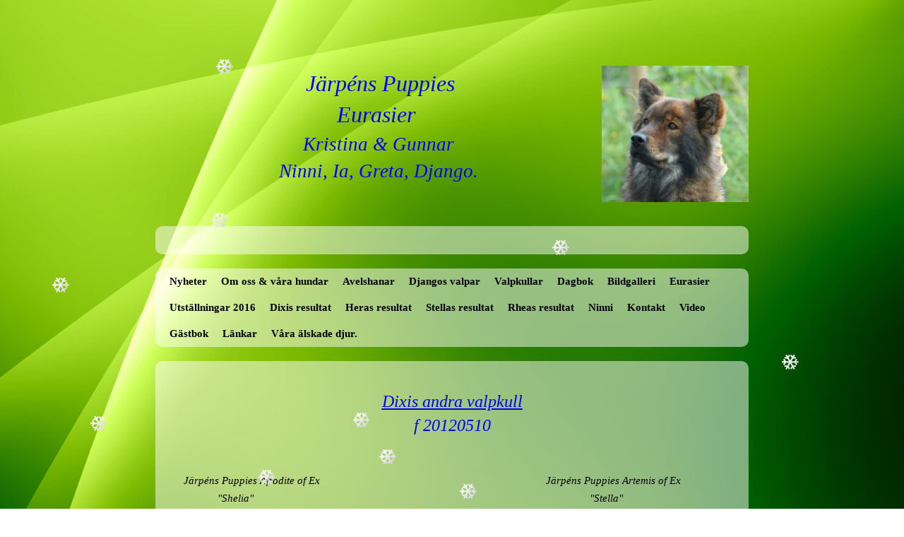

--- FILE ---
content_type: text/html; charset=UTF-8
request_url: http://dixi.dinstudio.se/empty_59.html
body_size: 5641
content:

<!DOCTYPE html>
<html xmlns:fb="http://ogp.me/ns/fb#">
<head id="ctl00_head_">
<meta name="description" content="Dixis andra valpkull f 20120510          Järpéns Puppies Afrodite of Ex                                                                             ..." />
<meta property="og:description" content="Dixis andra valpkull f 20120510          Järpéns Puppies Afrodite of Ex                                                                             ..." />
<meta property="og:image" content="http://dixi.dinstudio.se/files/ATT00008_red_120919.jpg" />
<meta property="og:title" content="Dixis 2:a valpkull - Kennel Järpéns Puppies, Eurasier." />
<meta property="og:site_name" content="Kennel Järpéns Puppies, Eurasier." />
<meta property="og:url" content="http://dixi.dinstudio.se/empty_59.html" />
<link rel="canonical" href="http://dixi.dinstudio.se/empty_59.html" />
<link id="ctl00_functionCss_" rel="stylesheet" href="/resources/4.4/functions/global.css" type="text/css" media="all"></link>
<link id="ctl00_templateCss_" rel="stylesheet" href="/resources/4.4/templates/nightnday/style.css" type="text/css" media="all"></link>
<link id="ctl00_contentCss_" rel="stylesheet" href="/resources/4.4/templates/nightnday/content.css" type="text/css" media="all"></link>
<link id="ctl00_themeCss_" rel="stylesheet" href="/resources/4.4/templates/nightnday/lhorizontal/style.css" type="text/css" media="all"></link>


<link id="ctl00_customBackgroundCss_" rel="stylesheet" href="custom-background.css?t=" type="text/css" media="all"></link>
<link id="ctl00_customContentCss_" rel="stylesheet" href="custom-content.css?t=" type="text/css" media="all"></link>
<link id="ctl00_customStyleCss_" rel="stylesheet" href="custom-style.css?t=638267899947679613" type="text/css" media="all"></link>
<title>
	Dixis 2:a valpkull - Kennel Järpéns Puppies, Eurasier.
</title><meta http-equiv="Content-Type" content="text/html; charset=utf-8" /><meta name="viewport" content="width=device-width, initial-scale=1" />
<script type="text/javascript" src="/resources/4.4/scripts/jquery-1.12.4.min.js"></script>
<script type="text/javascript" src="/resources/4.4/scripts/jquery-migrate-1.4.1.min.js"></script>
<script type="text/javascript" src="/resources/4.4/scripts/jquery-ui-1.9.2/js/jquery-ui-1.9.2.custom.min.js"></script>
<script type="text/javascript" src="/resources/4.4/scripts/jquery-ui-1.9.2/js/jquery-ui-i18n.js"></script>
<script type="text/javascript" src="/resources/4.4/scripts/jquery.tools-1.2.7.min.js"></script>
<script type="text/javascript" src="/resources/4.4/scripts/jquery.hoverIntent.js"></script>
<script type="text/javascript" src="/resources/4.4/scripts/gallery/jquery.easing.1.3.js"></script>
<script type="text/javascript" src="/resources/4.4/scripts/gallery/jquery.ds.animate.clip-1.0.js"></script>
<script type="text/javascript" src="/resources/4.4/scripts/gallery/jquery.ds.imageview-1.4.js"></script>
<script type="text/javascript" src="/resources/4.4/scripts/gallery/jquery.ds.transition-1.0.1.js"></script>
<script type="text/javascript" src="/resources/4.4/scripts/gallery/jquery.ds.fixiebackground-1.0.js"></script>
<script type="text/javascript" src="/resources/4.4/scripts/superfish.min.js"></script>
<script type="text/javascript" src="/resources/4.4/scripts/light-gallery/js/lightGallery.min.js"></script>
<link type="text/css" rel="stylesheet" href="/resources/4.4/scripts/light-gallery/css/lightGallery.css" media="all" />
<script type="text/javascript" src="/resources/4.4/scripts/light-slider/js/lightslider.min.js"></script>
<link type="text/css" rel="stylesheet" href="/resources/4.4/scripts/light-slider/css/lightslider.min.css" media="all" /></head>
<body class="  function-empty  p59">
    <div id="fb-root"></div>
    <form name="aspnetForm" method="post" action="#" id="aspnetForm">
<div>
<input type="hidden" name="__VIEWSTATE" id="__VIEWSTATE" value="TcQNdZrexX3lYKZpGTrl03V0uXA538JleUwa4Yrwx4lMeEEj37L9k5EPQdA2G7uM4PZNI0KDHKPnf1E0AmhNjGIxjrW2ICcFk0w2Yu2Y9b1oURtTVzlmq0k3DQNuL2tCAQZzW9oGnL775fT7NRlqrsQqOoBFNn+G/wtap4p+yoQqTWGA" />
</div>


<script src="/resources/scripts/counter-1.1.js" type="text/javascript"></script>
    
    
    
    
    
    

    <script src="/resources/scripts/jquery.ds.hoverMenu-0.1.js" type="text/javascript"></script>

	<div class="PageContainer">
		<div class="PageContainerTop"></div>
		<div class="PageContainerMiddle">

			<div class="HeaderContainer">
				<div class="HeaderContainerTop"></div>
				<div class="HeaderContainerMiddle">
                    <div id="ctl00_PageTitle" class="HeadlineContainer">
	<p style="text-align: center;">&nbsp;</p>
<p style="text-align: center;"><span style="color: #ff00ff; font-size: 20pt;"><em style="font-size: 20pt;">&nbsp;&nbsp;</em><em>&nbsp; &nbsp; &nbsp; &nbsp; &nbsp;&nbsp;</em></span></p>
<p style="font-size: 14.6666669845581px;"><em style="color: #ff00ff; font-size: 26.6666660308838px; text-align: center;"><img id="22ced1f9-2394-49a0-b2be-7272f90844e5" style="float: right;" src="files/Dixi_hode_aug_2010_.jpg" alt="" width="208" height="193" /></em></p>
<p style="font-size: 14.6666669845581px; text-align: center;"><span style="color: #ff0000;">&nbsp;<span style="color: #0000ff;"><span style="font-size: 24pt;"><em>J&auml;rp&eacute;ns Puppies</em></span><span style="font-size: 24pt;"><em><br /></em></span></span></span></p>
<p style="text-align: center;"><span style="color: #0000ff; font-size: 20pt;"><em>&nbsp; &nbsp; <span style="font-size: 24pt;">Eurasier</span> &nbsp; &nbsp;&nbsp;</em></span></p>
<p style="text-align: center;"><span style="color: #0000ff;"><em><span style="font-size: 20pt;">Kristina &amp; Gunnar</span></em></span></p>
<p style="text-align: center;"><span style="color: #0000ff;"><em><span style="font-size: 20pt;">Ninni, Ia, Greta, Django.</span></em></span></p>
<p style="text-align: center;">&nbsp;&nbsp;<span style="font-size: 18pt;"><em><br /></em></span></p>
</div>
                </div>
				<div class="HeaderContainerBottom"></div>
			</div>

			<div class="LogoContainer">
				<div class="LogoContainerTop"></div>
				<div class="LogoContainerMiddle">
                    <div id="ctl00_PageLogo" class="LogoField">
	<a href="/empty_13.html"></a>
</div>
				</div>
				<div class="LogoContainerBottom"></div>
			</div>

			<div class="MenuContainer">
				<div class="MenuContainerTop"></div>
				<div class="MenuContainerMiddle">
                    <div class="MobileMenuContainer">
                        <label for="show-menu" class="show-menu">Kennel Järpéns Puppies, Eurasier.</label>
                        <input type="checkbox" class="show-menu-check" id="show-menu" role="button">
                        <div id="ctl00_PageMenu" class="Navigator">
	<div class="Padding">
		<script type="text/javascript">
				
                //<![CDATA[
                $(function() {
                    $("ul.DropMenu li" || "ul.TemplateMenu li").mouseover(function() {
                        $(this).addClass("sfhover");
                    }).mouseout(function() {
                        $(this).removeClass("sfhover");
                    });

                    var current;
                    var r = new RegExp("^(?:(http(s?))\:\/\/[^/?#]+)(\/[^\r\n]*)");
                    if (r.exec(location.href))
                        current = RegExp.$3;
                    if (current == "/" || current.indexOf("index.html") > -1)
                        $("ul.DropMenu a:first, ul.TemplateMenu a:first").parent().addClass("active").siblings().removeClass("active");
                    else
                        $("ul.DropMenu a[href='" + current + "'], ul.TemplateMenu a[href='" + current + "']").parent().addClass("active").siblings().removeClass("active");
                });
                //]]>

		</script>
		<ul id="ctl00_MainMenu" class="DropMenu">
			<li><a href="/empty_13.html" class="toplevel">Nyheter</a></li>
			<li><a href="/empty_29.html" class="toplevel">Om oss & våra hundar</a></li>
			<li><a href="/page_114.html" class="toplevel expandable">Avelshanar</a><ul>
				<li><a href="/page_118.html">Chivas</a></li>
				<li><a href="/page_122.html">Django</a></li>

			</ul></li>
			<li><a href="/page_123.html" class="toplevel">Djangos valpar</a></li>
			<li><a href="/empty_45.html" class="toplevel expandable">Valpkullar</a><ul>
				<li><a href="/empty_71.html">Tidigare valpkullar</a></li>
				<li><a href="/empty_30.html" class="parent expandable">Dixis 1:a kull</a><ul>
					<li><a href="/empty_25.html">Valpinfo</a></li>
					<li><a href="/empty_22.html">Valparnas dagbok</a></li>
					<li><a href="/empty_21.html">Dixis parning</a></li>
					<li><a href="/empty_43.html">Dixis parning 2010</a></li>
					<li><a href="/gallery_23.html">Dixis dagbok</a></li>
					<li><a href="/empty_24.html">Valparnas stamtavla</a></li>

				</ul></li>
				<li><a href="/empty_59.html" class="parent expandable">Dixis 2:a valpkull</a><ul>
					<li><a href="/empty_46.html">Valparnas dagbok 2012</a></li>
					<li><a href="/empty_38.html">Dixis parning 2012</a></li>
					<li><a href="/empty_48.html">Valparnas stamtavla</a></li>
					<li><a href="/empty_47.html">Valpinfo</a></li>

				</ul></li>
				<li><a href="/empty_81.html" class="parent expandable">C-kullen</a><ul>
					<li><a href="/empty_74.html">Valpens stamtavla</a></li>
					<li><a href="/empty_76.html">Sheila & Hampus 140724</a></li>
					<li><a href="/empty_73.html">Sheila & Ibux</a></li>
					<li><a href="/empty_85.html">Cajsa</a></li>
					<li><a href="/empty_88.html">Cherie</a></li>
					<li><a href="/empty_87.html">Chicko</a></li>
					<li><a href="/empty_86.html">Chivas</a></li>
					<li><a href="/empty_83.html">Coffee</a></li>
					<li><a href="/empty_89.html">Casper/Peps</a></li>

				</ul></li>
				<li><a href="/page_105.html" class="parent expandable">D-kullen</a><ul>
					<li><a href="/page_107.html">Ronja</a></li>
					<li><a href="/empty_98.html">D-kullen, Sheila & Oscar</a></li>
					<li><a href="/page_103.html">Valpens stamtavla</a></li>

				</ul></li>
				<li><a href="/page_106.html" class="parent expandable">E-kullen</a><ul>
					<li><a href="/empty_99.html">E-kullen, Rhea & Ibux</a></li>
					<li><a href="/page_104.html">Valpens stamtavla</a></li>

				</ul></li>
				<li><a href="/page_110.html" class="parent expandable">F-kullen</a><ul>
					<li><a href="/page_108.html">F-kullen, Sheila & Oscar</a></li>

				</ul></li>
				<li><a href="/page_112.html" class="parent expandable">G-kullen</a><ul>
					<li><a href="/page_111.html">G-kullen, Rhea och Baloo</a></li>

				</ul></li>
				<li><a href="/page_113.html" class="parent expandable">H-kullen</a><ul>
					<li><a href="/empty_90.html">H-kullen,Cherie och Sid</a></li>

				</ul></li>
				<li><a href="/page_120.html" class="parent expandable">I-kullen</a><ul>
					<li><a href="/page_121.html">I-kullen, Sonja & Nalle</a></li>

				</ul></li>
				<li><a href="/page_124.html" class="parent expandable">J-kullen</a><ul>
					<li><a href="/page_126.html">J-kullen, Sonja & Nalle</a></li>

				</ul></li>
				<li><a href="/page_128.html" class="parent expandable">K-Kullen</a><ul>
					<li><a href="/page_127.html">K-Kullen, Greta & Kaido</a></li>

				</ul></li>
				<li><a href="/page_129.html" class="parent expandable">L-Kullen</a><ul>
					<li><a href="/page_130.html">L-Kullen, Greta & Xenzo</a></li>

				</ul></li>

			</ul></li>
			<li><a href="/diary_4.html" class="toplevel">Dagbok</a></li>
			<li><a href="/gallery_3.html" class="toplevel">Bildgalleri</a></li>
			<li><a href="/empty_11.html" class="toplevel">Eurasier</a></li>
			<li><a href="/empty_91.html" class="toplevel expandable">Utställningar 2016</a><ul>
				<li><a href="/empty_77.html">2015</a></li>
				<li><a href="/empty_69.html">2014</a></li>
				<li><a href="/empty_62.html">2013</a></li>
				<li><a href="/empty_49.html">2012</a></li>

			</ul></li>
			<li><a href="/empty_6.html" class="toplevel expandable">Dixis resultat</a><ul>
				<li><a href="/empty_9.html">Inofficiella resultat</a></li>
				<li><a href="/empty_10.html">Officiella resultat</a></li>
				<li><a href="/empty_60.html">Utländska resultat</a></li>

			</ul></li>
			<li><a href="/empty_39.html" class="toplevel expandable">Heras resultat</a><ul>
				<li><a href="/empty_50.html">Planer för Hera</a></li>
				<li><a href="/empty_64.html" class="parent expandable">Inofficiella resultat</a><ul>
					<li><a href="/empty_40.html">2012</a></li>

				</ul></li>
				<li><a href="/empty_70.html" class="parent expandable">Officiella </a><ul>
					<li><a href="/empty_65.html">2013</a></li>
					<li><a href="/empty_41.html">2012</a></li>
					<li><a href="/empty_55.html">2011</a></li>

				</ul></li>
				<li><a href="/empty_61.html" class="parent expandable">Utländska resultat</a><ul>
					<li><a href="/empty_54.html">2011</a></li>

				</ul></li>

			</ul></li>
			<li><a href="/empty_51.html" class="toplevel expandable">Stellas resultat</a><ul>
				<li><a href="/empty_52.html">Inofficiella resultat </a></li>
				<li><a href="/empty_53.html">Officiella resultat</a></li>
				<li><a href="/empty_75.html">Rallylydnad</a></li>

			</ul></li>
			<li><a href="/empty_66.html" class="toplevel expandable">Rheas resultat</a><ul>
				<li><a href="/empty_67.html">Inofficiella resultat</a></li>
				<li><a href="/empty_68.html">Officiella resultat</a></li>
				<li><a href="/empty_82.html">Utländska resultat</a></li>

			</ul></li>
			<li><a href="/page_119.html" class="toplevel">Ninni</a></li>
			<li><a href="/contact_17.html" class="toplevel">Kontakt</a></li>
			<li><a href="/filearea_15.html" class="toplevel">Video</a></li>
			<li><a href="/guest_5.html" class="toplevel">Gästbok</a></li>
			<li><a href="/empty_7.html" class="toplevel">Länkar</a></li>
			<li><a href="/empty_42.html" class="toplevel">Våra älskade djur.</a></li>

		</ul>
	</div><div class="ClearBoth">

	</div>
</div>
					    <script type="text/javascript">

						    $(function () {
						        $("ul.DropMenu").hoverMenu();
						    });

                        </script>
    				</div>
				</div>
				<div class="MenuContainerBottom"></div>
			</div>

			<div class="ContentContainer">
				<div class="ContentContainerTop"></div>
				<div class="ContentContainerMiddle">

    
    
    <script type="text/javascript">
	//<![CDATA[
var resourcePath='/resources/scripts/images/snow.png';var resourceCount=10;
	//]]>
</script><script type="text/javascript" src="/resources/scripts/falling.js"></script>
    
    <div class="EmptyPage">
        <div class="BodyTextContainer">
            <div class="BodyTextContainerTop"></div>
            

<script type="text/javascript">
//<![CDATA[
    function disableButton(e) {
        if ($.browser.msie) e.returnValue = false;
        else e.preventDefault();
        return true;
    }
//]]>
</script>


        
        <div id="ctl00_contentPlaceHolder__B0_readPanel_">
	
            <div class="ParagraphContainer">
                <div class="ParagraphContainerTop">
                </div>
                <p style="text-align: center;">&nbsp;</p>
<p style="text-align: center;"><span style="text-decoration: underline;"><span style="color: #0000ff; font-size: 18pt; text-decoration: underline;"><em>Dixis andra valpkull</em></span></span></p>
<p style="text-align: center;"><span style="color: #0000ff; font-size: 18pt;"><em>f 20120510</em></span></p>
<p style="text-align: center;">&nbsp;</p>
<p style="text-align: center;">&nbsp;</p>
<p style="text-align: left;"><em>&nbsp;&nbsp;&nbsp;&nbsp; J&auml;rp&eacute;ns Puppies Afrodite&nbsp;of Ex&nbsp;&nbsp;&nbsp;&nbsp;&nbsp;&nbsp;&nbsp;&nbsp;&nbsp;&nbsp;&nbsp;&nbsp;&nbsp;&nbsp;&nbsp;&nbsp;&nbsp;&nbsp;&nbsp;&nbsp;&nbsp;&nbsp;&nbsp;&nbsp;&nbsp;&nbsp;&nbsp;&nbsp;&nbsp;&nbsp;&nbsp;&nbsp;&nbsp;&nbsp;&nbsp;&nbsp;&nbsp;&nbsp;&nbsp;&nbsp;&nbsp;&nbsp;&nbsp;&nbsp;&nbsp;&nbsp;&nbsp;&nbsp;&nbsp;&nbsp;&nbsp;&nbsp;&nbsp;&nbsp;&nbsp;&nbsp;&nbsp;&nbsp;&nbsp;&nbsp;&nbsp;&nbsp;&nbsp;&nbsp;&nbsp;&nbsp;&nbsp;&nbsp;&nbsp;&nbsp;&nbsp;&nbsp;&nbsp;&nbsp;&nbsp;&nbsp;&nbsp;&nbsp;&nbsp; J&auml;rp&eacute;ns Puppies Artemis of Ex</em></p>
<p style="text-align: left;"><em>&nbsp;&nbsp;&nbsp;&nbsp;&nbsp;&nbsp;&nbsp;&nbsp;&nbsp;&nbsp;&nbsp;&nbsp;&nbsp;&nbsp;&nbsp;&nbsp; "Shelia"&nbsp;&nbsp;&nbsp;&nbsp;&nbsp;&nbsp;&nbsp;&nbsp;&nbsp;&nbsp;&nbsp;&nbsp;&nbsp;&nbsp;&nbsp;&nbsp;&nbsp;&nbsp;&nbsp;&nbsp;&nbsp;&nbsp;&nbsp;&nbsp;&nbsp;&nbsp;&nbsp;&nbsp;&nbsp;&nbsp;&nbsp;&nbsp;&nbsp;&nbsp;&nbsp;&nbsp;&nbsp;&nbsp;&nbsp;&nbsp;&nbsp;&nbsp;&nbsp;&nbsp;&nbsp;&nbsp;&nbsp;&nbsp;&nbsp;&nbsp;&nbsp;&nbsp;&nbsp;&nbsp;&nbsp;&nbsp;&nbsp;&nbsp;&nbsp;&nbsp;&nbsp;&nbsp;&nbsp;&nbsp;&nbsp;&nbsp;&nbsp;&nbsp;&nbsp;&nbsp;&nbsp;&nbsp;&nbsp;&nbsp;&nbsp;&nbsp;&nbsp;&nbsp;&nbsp;&nbsp;&nbsp;&nbsp;&nbsp;&nbsp;&nbsp;&nbsp;&nbsp;&nbsp;&nbsp;&nbsp;&nbsp;&nbsp;&nbsp;&nbsp;&nbsp;&nbsp;&nbsp;&nbsp;&nbsp;&nbsp;&nbsp;&nbsp;&nbsp;&nbsp;&nbsp;&nbsp;&nbsp;&nbsp;&nbsp;&nbsp;&nbsp;&nbsp;&nbsp;&nbsp;&nbsp;&nbsp;&nbsp;&nbsp;&nbsp;"Stella"</em></p>
<p style="text-align: center;"><a title="Stella" href="text1_57.html"><span style="color: #0000ff; font-size: 18pt;"><em><img id="2151300b-6f20-49c3-b97c-6e299e101edc" src="files/269x198/ATT00008_red_120919.jpg" alt="" align="right" /></em></span></a></p>
<p style="text-align: center;"><a title="Shelia" href="text1_56.html"><img id="50d1512f-0090-4355-8cfc-0bb5ededff84" src="files/298x197/ATT00009_red.jpg" alt="" align="left" /></a>&nbsp;&nbsp;&nbsp;&nbsp;&nbsp;</p>
<p style="text-align: center;">&nbsp;</p>
<p style="text-align: center;">&nbsp;</p>
<p style="text-align: center;">&nbsp;</p>
<p style="text-align: center;">&nbsp;</p>
<p style="text-align: center;">&nbsp;</p>
<p style="text-align: center;">&nbsp;</p>
<p style="text-align: center;">&nbsp;</p>
<p style="text-align: center;">&nbsp;</p>
<p style="text-align: center;">J&auml;rp&eacute;ns Puppies&nbsp;</p>
<table style="width: 634px; height: 148px;" border="1" cellpadding="0" align="center">
<tbody>
<tr>
<td style="text-align: center; height: 11px;"><span style="font-family: verdana,geneva;"><span style="font-size: 16px;">Namn</span></span></td>
<td style="text-align: center; height: 11px;"><span style="font-size: 16px;">Hd&nbsp;&nbsp;&nbsp;&nbsp;&nbsp; &nbsp;</span></td>
<td style="text-align: center; height: 11px;"><span style="font-size: 16px;">Ed&nbsp;&nbsp; &nbsp; &nbsp;&nbsp; </span></td>
<td style="text-align: center; height: 11px;"><span style="font-size: 16px;">&Ouml;gon&nbsp;&nbsp;&nbsp;&nbsp; </span></td>
<td style="text-align: center; height: 11px;"><span style="font-size: 16px;">Patella&nbsp;&nbsp; </span></td>
<td style="text-align: center; height: 11px;"><span style="font-size: 16px;">&Ouml;vrigt&nbsp;&nbsp;&nbsp;&nbsp;&nbsp;&nbsp;&nbsp;&nbsp;&nbsp;&nbsp;&nbsp;&nbsp;&nbsp;&nbsp;&nbsp;&nbsp;&nbsp;&nbsp;&nbsp;&nbsp;&nbsp;&nbsp;&nbsp;&nbsp;&nbsp;&nbsp;&nbsp;&nbsp;&nbsp;&nbsp;&nbsp;&nbsp;&nbsp;&nbsp;&nbsp;&nbsp;&nbsp; </span></td>
<td>&nbsp;</td>
</tr>
<tr>
<td style="text-align: left; height: 11px;">
<p style="text-align: center;"><span style="font-size: 14px;">Afrodite of Ex</span></p>
<p style="text-align: center;"><span style="font-size: 14px;">"Shelia"</span></p>
</td>
<td style="height: 11px; text-align: center;">&nbsp; &nbsp;A</td>
<td style="height: 11px; text-align: center;">&nbsp; UA</td>
<td style="height: 11px;">&nbsp; UA</td>
<td style="text-align: left; height: 11px;">&nbsp;UA</td>
<td style="text-align: left; height: 11px;">
<p>&nbsp;HP,BIM i &Ouml;desh&ouml;g 140427</p>
<p>Off.utst&auml;ll. 141214, Very Good</p>
<p>Mamma till v&aring;r C, D och F-kull.</p>
<p>Avliden 7/4-2025</p>
</td>
<td>&nbsp;</td>
</tr>
<tr>
<td style="text-align: left; height: 11px;">
<p style="text-align: center;"><span style="font-size: 14px;">Artemis of Ex</span></p>
<p style="text-align: center;"><span style="font-size: 14px;">"Stella"</span></p>
</td>
<td style="text-align: left; height: 11px;">
<p>&nbsp;&nbsp;</p>
<p style="text-align: center;">C</p>
<p style="text-align: center;">LBP</p>
</td>
<td style="height: 11px; text-align: center;">&nbsp; UA</td>
<td style="text-align: left; height: 11px;">&nbsp; UA</td>
<td style="text-align: left; height: 11px;">&nbsp;UA</td>
<td style="text-align: left; height: 11px;">
<p>&nbsp;HP, 3*Bir-valp, 1* Big2-valp,</p>
<p>Bir-junior. 3*Very Good</p>
<p>RLD N, RLD F</p>
<p>Avliden 5/8-2024</p>
</td>
<td style="text-align: left; height: 11px;">&nbsp;</td>
</tr>
</tbody>
</table>
                <div class="ParagraphContainerBottom">
                </div>
            </div>
        
</div>
    

<script type="text/javascript">
    //<![CDATA[

    $(function () {
        $("#ctl00_contentPlaceHolder__B0_saveButton_").click(function (evt) {
            var pattern = /src="data\:/i;
            var ed = tinyMCE.activeEditor;
            var content = ed.getContent(content);
            if (pattern.test(content)) {
                evt.preventDefault();
                var dlg = new Dialog(
                    "ctl00_contentPlaceHolder__B0",
                    "null",
                    {
                        title: "Stopp",
                        text: "En eller flera av de uppladdade bilderna har en felaktig url. Förmodligen p.g.a. att du drog och släppte bilden från din dator. Vänligen ta bort de felaktiga bilderna och ladda upp dem istället via knappen Infoga Bild.",
                        buttonOkText: "OK",
                        buttonOkTooltip: "Klicka här för att bekräfta",
                        buttonYesText: "Ja",
                        buttonYesTooltip: "Klicka här för att verkställa",
                        buttonNoText: "Nej",
                        buttonNoTooltip: "Klicka här för att inte verkställa"
                    },
                    "AlertPanel",
                    "null",
                    "null",
                    "/resources/edit/mask.html"
                    );
                dlg.showMessage();
            }
        });
    });

    //]]>
</script>
            <div class="BodyTextContainerBottom"></div>
        </div>
    </div>

    

    				<div class="ClearBoth"></div>
				</div>
				<div class="ContentContainerBottom"></div>
			</div>
	
			<div class="FooterContainer">
				<div class="FooterContainerTop"></div>
				<div class="FooterContainerMiddle">
                    <div id="ctl00_PageCopyright" class="CopyrightText">
	<div>
		<p style="text-align: center;">&Auml;gare:</p>
<p style="text-align: center;">Kristina J&auml;rp&eacute;n och Gunnar Mattsson</p>
<p style="text-align: center;">&nbsp;</p>
<!-- H&auml;r b&ouml;rjar min HTML-kod som f&ouml;rhindrar h&ouml;gerklick -->
<p>
<script type="text/javascript">// <![CDATA[
var message="SORRY, Copyright, please contact the Webmaster!!";
function clickIE4(){
if (event.button==2){
alert(message);
return false;
}
}
function clickNS4(e){
if (document.layers||document.getElementById&&!document.all){
if (e.which==2||e.which==3){
alert(message);
return false;
}
}
}
if (document.layers){
document.captureEvents(Event.MOUSEDOWN);
document.onmousedown=clickNS4;
}
else if (document.all&&!document.getElementById){
document.onmousedown=clickIE4;
}
document.oncontextmenu=new Function("alert(message);return false")
// ]]></script>
</p>
<!-- H&auml;r slutar min HTML-kod som f&ouml;rhindrar h&ouml;gerklick -->
	</div>
</div>
                    <div id="ctl00_PageFooterLink" class="dinStudioLink">
	<a title="Skapa hemsida hos Din Studio" target="_blank" href="http://www.dinstudio.se">Din Studio hemsida</a>
</div>
		        </div>
				<div class="FooterContainerBottom"></div>
			</div>
	
		</div>
		<div class="PageContainerBottom"></div>
	</div>
    

    <div id="img-overlay" style="display: none; z-index: 10000; left: 50%; margin-left: -250px;"><img src="/resources/functions/images/empty-pixel.gif" alt=""/></div>
    <div class="notification-alert"></div>
    
<div>

	<input type="hidden" name="__VIEWSTATEGENERATOR" id="__VIEWSTATEGENERATOR" value="06BEE64B" />
</div>

<script type="text/javascript">
//<![CDATA[
window.onload=function(){include("/dscms/dynamic/__counter?ID=db33b8dc-cefd-4908-9acb-d2f99241dae4")}
//]]>
</script>
</form>

    

    <script type="text/javascript">
        //<![CDATA[

        
        $(function ($) {

            

            $.get("/resources/scripts/gallery/imagecontainer.html", function (data) {
                $("body").append(data).trigger("containerLoaded");
                $("a.ImageEnlargementLink").unbind("click").dsImageView({
                    overlay: $('#ds-overlay'),
                    container: $('#ds-container'),
                    playable: false
                });
            });

            
        });

        

        //]]>
    </script>
    <script type="text/javascript">
        // <![CDATA[

        /**
         * Fix for IE9 if console.log/debug is used
         */
        if (!window.console) window.console = {};
        if (!window.console.log) window.console.log = function () { };
        if (!window.console.debug) window.console.debug = function () { };

        jQuery(document).ready(function () {
            jQuery('.ResponsiveDesign ul.DropMenu').superfish({
                hoverClass: 'sfhover',
                delay: 1000,
                speed: 0,
                speedOut: 0,
                cssArrows: false
            });
        });
        // ]]>
    </script>



</body>
</html>


--- FILE ---
content_type: text/html; charset=utf-8
request_url: http://dixi.dinstudio.se/dscms/dynamic/__counter?ID=db33b8dc-cefd-4908-9acb-d2f99241dae4
body_size: 194
content:
var counterValue=70629;var include;
if(include){replaceAllText(document.body,/\[counter\]/g,counterValue)}


--- FILE ---
content_type: text/css
request_url: http://dixi.dinstudio.se/resources/4.4/templates/nightnday/content.css
body_size: 262
content:
body {
	font-family: "Georgia", "Times New Roman", Serif;
	font-size: 11pt;
	margin: 0;
	padding: 0;
}

a {
	text-decoration: underline;
}
a:hover {
	text-decoration: none;
	
}

a img {
	border: 0;
}

p {
	margin: 0;
	padding: 0;
	padding-bottom: 0.5em;
}

h1 { font-size: 24pt; font-weight: normal; margin: 0; padding: 0; padding-bottom: 0.5em; }
h2 { font-size: 21pt; font-weight: normal; margin: 0; padding: 0; padding-bottom: 0.5em; }
h3 { font-size: 19pt; font-weight: normal; margin: 0; padding: 0; padding-bottom: 0.5em; }
h4 { font-size: 16pt; font-weight: normal; margin: 0; padding: 0; padding-bottom: 0.5em; }
h5 { font-size: 12pt; font-weight: normal; margin: 0; padding: 0; padding-bottom: 0.5em; }
h6 { font-size: 10pt; font-weight: normal; margin: 0; padding: 0; padding-bottom: 0.5em; }

table td {
	font-family: "Georgia", "Times New Roman", Serif;
	font-size: 11pt;
}


--- FILE ---
content_type: text/css
request_url: http://dixi.dinstudio.se/resources/4.4/templates/nightnday/lhorizontal/style.css
body_size: 3365
content:
body {
	color: black;
	background: white url('images/bg-abstract.jpg') no-repeat top center fixed;
}

a {
	color: black;
}

.PageContainer {
	width: 840px;
	margin: 30px auto;
}
.HeaderContainer h1,
.LogoContainer,
.FooterContainer {
	width: 800px;
	margin: 20px 0;
	padding: 20px;
	border-radius: 10px;
	-moz-border-radius: 10px;
	-webkit-border-radius: 10px;
	background-image: url('images/bg-light-50.png');
	_background-image: none;
	_background: white;
}

.LogoContainer img {
	border-radius: 10px;
	-moz-border-radius: 10px;
	-webkit-border-radius: 10px;
}

.HeaderContainer .HeaderContainerMiddle h1 {
	font-size: 32pt;
}

.MenuContainer {
	width: 820px;
	margin: 20px 0;
	padding: 0 10px;
	background-image: url('images/bg-light-50.png');
	_background-image: none;
	_background: white;
	border-radius: 10px;
	-moz-border-radius: 10px;
	-webkit-border-radius: 10px;
}

.FooterContainer .FooterContainerMiddle {
	text-align: center;
}



/* General Functions 
================================================== 
*/


.FunctionTable {
	border-collapse: collapse;
	width: 100%;
}
.FunctionTable .LeftColumn,
.FunctionTable .RightColumn {
	border-collapse: collapse;
	vertical-align: top;
}

.block-object,
.ImageContainer,
.ParagraphContainer {
	padding: 20px;
	border-radius: 10px;
	-moz-border-radius: 10px;
	-webkit-border-radius: 10px;
	margin-bottom: 10px;
	background-image: url('images/bg-light-50.png');
	_background-image: none;
	_background: white;
}
.ImageContainer { text-align: center; }
.ImageContainer img { 
	border-radius: 10px;
	-moz-border-radius: 10px;
	-webkit-border-radius: 10px;
}

.text-part.heading-type .block-object h1,
.HeadlineTextContainer .ParagraphContainer h1 {
	padding: 0;
	margin: 0;
}

.Diary .DiaryCommentForm input.DiaryCommentSubmit,
.Guestbook .GuestbookForm input.GuestSubmit,
.Contact .ContactForm input.ContactSubmit,
.GalleryCommentFormControl input.GalleryCommentSubmit { 
	color: black;
	border: 0;
	font-size: 11px;
	width: 130px;
	height: 22px;
	padding-bottom: 2px;
	background: url(images/bg-light-submit.png) no-repeat;
}

/* Functions 
================================================== 
*/


.MainPageInlineContainer {
	float: left;
}

.MainPageInlineContainer .ImageContainer,
.MainPageInlineContainer .ParagraphContainer {
	width: 200px;
	font-size: 10pt;
	margin: 20px 10px 0 20px;
	padding: 0;
	background: none;
	
}
.MainPageInlineContainer .ImageContainer {
	text-align: center;
}

.MainPage {
}
.MainPage .BodyTextContainer .ParagraphContainer {
	margin-right: 250px;
}
.MainPage .NewsContainer {
	float: right;
	margin-left: 10px;
}
.MainPage .NewsHeader .ParagraphContainer {
	width: 200px;
	margin-left: 10px;
}
.MainPage .NewsItem .date { font-size: 10pt; font-style: italic; }
.MainPage .NewsItem {
	text-align: left;
	font-size: 10pt;
	width: 200px;
	padding: 5px 0;
	margin-left: 10px;
	padding: 20px;
	border-radius: 10px;
	-moz-border-radius: 10px;
	-webkit-border-radius: 10px;
	margin-bottom: 10px;
	background-image: url('images/bg-light-50.png');
	_background-image: none;
	_background: white;
}
.MainPage .NewsItem h2 { margin-bottom: 0px; padding-bottom: 5px; font-size: 12pt; font-weight: bold; }

.MainPage .BodyTextContainer {
}


.EmptyPage {
}

.TextLayout1 .RightColumn {
	width: 200px;
	padding-left: 10px;
}
.TextLayout1 .RightColumn .ParagraphContainer {
	font-size: 10pt;
} 

.TextLayout2 .FunctionTable {
	border-collapse: collapse;
	width: 100%;
}
.TextLayout2 .FunctionTable .LeftColumn {
	width: 50%;
	padding-right: 10px;
}
.TextLayout2 .FunctionTable .RightColumn {
	width: 50%;
	padding-left: 10px;
}

.TextLayout2 .InlineImageContainer {
	float: left;
}
.TextLayout2 .InlineImageContainer .ImageContainer {
	margin: 0;
	margin-right: 5px;
	background: none;
	padding: 20px 0 0 20px;
}
.TextLayout2 .InlineImageContainer .ParagraphContainer {
	width: 180px;
	font-size: 10pt;
	background: none;
	padding: 20px 0 0 20px;
}

.GalleryDescription {
	margin: 0;
	padding: 0;
	text-align: center;
}
.GalleryDescription #text {
	overflow-y: auto;
	overflow-x: hidden;
	height: 45px;
	text-align: center; 
	background-image: url('images/bg-light-50.png');
	_background-image: none;
}
.GalleryDescription img { margin: 0 auto 5px auto; }

.GalleryNavigator {
	margin: 10px auto;
	margin-bottom: 0;
	width: 115px;
	height: 27px;
}
.GalleryNavigator span.Previous {
	display: block; 
	float: left; 
	width: 31px;
	height: 25px;
}
.GalleryNavigator a.Previous {
	display: block; 
	float: left; 
	width: 31px;
	height: 25px;
	text-decoration: none;
	background: url('images/light-gallery-previous.png') no-repeat;
}
.GalleryNavigator a.Previous:hover { text-decoration: none; }
.GalleryNavigator .PageNumber { 
	display: block; 
	float: left; 
	text-align: center; 
	font-size: 13px;
	font-weight: bold;
	margin: 0;
	width: 50px;
	height: 10px;
	padding-top: 4px;
}
.GalleryNavigator span.Next {
	display: block; 
	float: left; 
	width: 31px;
	height: 25px;
}
.GalleryNavigator a.Next { 
	display: block;
	float: left;
	width: 31px;
	height: 25px;
	text-decoration: none;
	background: url('images/light-gallery-next.png') no-repeat;
}
.GalleryNavigator a.Next:hover { text-decoration: none; }

.ImageGallery1 .FunctionTable {
	width: 600px;
	margin: 0 auto;
	margin-top: 20px;
	border-collapse: collapse;
}
.ImageGallery1 .FunctionTable table {
	width: 600px;
}
.ImageGallery1 .BodyTextContainer {
}
.ImageGallery1 .FunctionTable table {
	width: 100%;
}
.ImageGallery1 .FunctionTable .ImageCell {
	width: 33%;
	vertical-align: top;
	padding: 0 15px;
}
.ImageGallery1 .FunctionTable .ImageContainer {
	text-align: center;
}

.ImageGallery1 .FunctionTable .ParagraphContainer {
	font-size: 10pt;
}
.ImageGallery1 .FunctionTable .ParagraphContainerTop { padding-top: 5px; }
.ImageGallery1 .FunctionTable .ParagraphContainerBottom { padding-bottom: 5px; }

.ImageGallery2 .BodyTextContainer {
}
.ImageGallery2 .FunctionTable {
	width: 700px;
	margin: 0 auto;
	margin-top: 20px;
	border-collapse: collapse;
}
.ImageGallery2 .FunctionTable .ImageCell {
	padding-right: 5px;
	width: 160px;
	vertical-align: top;
}
.ImageGallery2 .FunctionTable .TextCell {
	vertical-align: top;
	min-height: 60px;
	_height: 60px;
}
.ImageGallery2 .FunctionTable .ImageContainer {
	text-align: center;
}
.ImageGallery2 .FunctionTable .ParagraphContainer {
	font-size: 10pt;
}

.ImageGallery3 .BodyTextContainer {
}
.ImageGallery3 .FunctionTable {
	width: 600px;
	margin: 0 auto;
	margin-top: 20px;
	border-collapse: collapse;
}
.ImageGallery3 .FunctionTable .ImageCell {
	width: 90px;
	vertical-align: top;
	padding-right: 5px;
}
.ImageGallery3 .FunctionTable .TextCell {
	width: 390px;
	vertical-align: top;
}
.ImageGallery3 .FunctionTable .ImageContainer {
	text-align: center;
	min-height: 40px;
	_height: 40px;
}
.ImageGallery3 .FunctionTable .ParagraphContainer {
	font-size: 10pt;
	min-height: 40px;
	_height: 40px;
}

.Diary .MenuColumn .DiaryList {
	width: 220px;
	padding: 20px;
	border-radius: 10px;
	-moz-border-radius: 10px;
	-webkit-border-radius: 10px;
	background-image: url('images/bg-light-50.png');
	_background-image: none;
	_background: white;
}

.Diary .ArticleList .EntriesColumn {
	padding: 0;
}
.Diary .ArticleList .EntriesColumn .EntryContainer {
	padding: 20px;
	border-radius: 10px;
	-moz-border-radius: 10px;
	-webkit-border-radius: 10px;
	margin-bottom: 15px;
	background-image: url('images/bg-light-50.png');
	_background-image: none;
	_background: white;
}

.Diary .LeftColumn {
	width: 220px;
	padding-right: 10px;
	padding: 20px;
	border-radius: 10px;
	-moz-border-radius: 10px;
	-webkit-border-radius: 10px;
	margin-bottom: 10px;
	background-image: url('images/bg-light-50.png');
	_background-image: none;
	_background: white;
}
.Diary .LeftColumn .DiaryListItem {
}
.Diary .LeftColumn .DiaryListItem h2 {
	font-size: 12px;
	margin: 0;
	padding-bottom: 10px;
}
.Diary .DiaryList .GroupByDay li.FirstLevelItem,
.Diary .DiaryList .GroupByMonth ul.SecondLevel li,
.Diary .DiaryList .GroupByYear ul.ThirdLevel li {
	font-size: 12px;
	margin: 0;
	padding-bottom: 10px;
}
.Diary .DiaryList .GroupByDay h2,
.Diary .DiaryList .GroupByMonth h2,
.Diary .DiaryList .GroupByYear h2 {
	margin: 0;
	padding-bottom: 5px;
}
.Diary .LeftColumn .DiaryListItem a:hover {
	text-decoration: none;
}
.Diary .RightColumn {
	vertical-align: top;
	padding-left: 10px;
}

.Diary .DiaryItemContainer {
	padding: 20px;
	border-radius: 10px;
	-moz-border-radius: 10px;
	-webkit-border-radius: 10px;
	background-image: url('images/bg-light-50.png');
	_background-image: none;
	_background: white;
}
.Diary .DiaryItemContainer .ParagraphContainer {
	padding: 0;
	margin: 0;
	border-radius: 0;
	-moz-border-radius: 0;
	-webkit-border-radius: 0;
	background-image: none;
}
.Diary .DiaryItemContainer .DiaryDateInput,
.Diary .DiaryItemContainer .DiaryDate h3 {
	margin: 0;
	padding: 0;
	padding-bottom: 10px;
	font-size: 12pt;
	font-style: italic;
	color: black;
	font-family: "Georgia", "Times New Roman", Serif;
	font-weight: normal;
}
.Diary .DiaryItemContainer .ShareButtons {
	margin-top: 10px;
}
.Diary .DiaryCommentFunction {
	width: auto;
}
.Diary .DiaryCommentListContainer {
	margin: 0;
	padding-top: 20px;
}
.Diary .DiaryCommentListContainer .CommentCountContainer h2 {
	padding: 0 20px;
	font-size: 13pt;
	border: none;
	margin-bottom: 20px;
}
.Diary .DiaryCommentFormTable input,
.Diary .DiaryCommentFormTable textarea {
	background-color: white;
	color: black;
	border: 1px solid black;
	border-radius: 5px;
	-moz-border-radius: 5px;
	-webkit-border-radius: 5px;
}
.Diary .DiaryCommentListItemContainer { 
	padding-bottom: 10px;
	margin-bottom: 10px;
	margin-top: 3px;
	padding-top: 3px;
}

.Diary .DiaryCommentListItemContainer,
.Diary .DiaryCommentForm {
	font-size: 10pt;
	width: auto;
	padding: 20px;
	border-radius: 10px;
	-moz-border-radius: 10px;
	-webkit-border-radius: 10px;
	background-image: url('images/bg-light-50.png');
	_background-image: none;
	_background: white;
	border: none;
}
.Diary .DiaryCommentListItemContainer .DiaryCommentListItemContainerMiddle .DiaryCommentDate,
.Diary .DiaryCommentListItemContainer .DiaryCommentListItem {
	font-size: 11pt;
}

.Guestbook .BodyTextContainer {
}
.Guestbook .FunctionTable {
	margin-top: 10px;
}
.Guestbook .GuestbookForm {
	vertical-align: top;
}
.Guestbook .GuestbookForm input.textemail,
.Guestbook .GuestbookForm textarea.textmessage,
.Guestbook .GuestbookForm input.textname { 
	background-color: white;
	width: 210px;
	margin-bottom: 10px;
	color: black;
	border: 1px solid black;
	padding: 5px;
	border-radius: 5px;
	-moz-border-radius: 5px;
	-webkit-border-radius: 5px;
}
.Guestbook .GuestbookForm textarea.textmessage { height: 130px; }

.Guestbook .GuestbookList {
	vertical-align: top;
	padding-left: 10px;
}
.Guestbook .GuestbookList h2 {
	padding: 0;
	font-size: 12px;
	font-weight: bold;
}
.Guestbook .GuestbookList .GuestbookListItemContainer {
	width: auto;
	padding: 20px;
	border-radius: 10px;
	-moz-border-radius: 10px;
	-webkit-border-radius: 10px;
	margin-bottom: 10px;
	background-image: url('images/bg-light-50.png');
	_background-image: none;
	_background: white;
}

.Guestbook .GuestbookList .GuestbookEntryReplyContainer {
	margin-top: 10px;
}
.Guestbook .GuestbookList .EntryReplyForm .textmessage {
	background-color: white;
	color: black;
	padding: 5px;
	width: 600px;
}

.Guestbook .GuestbookFormContainer {
	width: 220px;
	padding: 20px;
	border-radius: 10px;
	-moz-border-radius: 10px;
	-webkit-border-radius: 10px;
	background-image: url('images/bg-light-50.png');
	_background-image: none;
	_background: white;
}
.Guestbook .GuestbookFormContainer p {
	padding: 0;
	font-size: 11px;
}

.FileArea .FileListContainer {
	padding: 20px;
	border-radius: 10px;
	-moz-border-radius: 10px;
	-webkit-border-radius: 10px;
	margin-bottom: 10px;
	background-image: url('images/bg-light-50.png');
	_background-image: none;
	_background: white;
}
.FileArea .FileListContainer .FileListContainer {
	padding: 0;
	border-radius: 0;
	-moz-border-radius: 0;
	-webkit-border-radius: 0;
	margin-bottom: 0;
	background-image: none;
}
.FileArea .FunctionTable {
	width: 600px;
	margin: 0 auto;
	padding-bottom: 15px;
	border-collapse: collapse;
}

.FileArea .IconCell { width: 50px; text-align: right; vertical-align: top; }
.FileArea .TextCell { padding-left: 5px; vertical-align: middle; }
.FileArea .TextCell a { text-decoration: none; }
.FileArea .TextCell a:hover { text-decoration: underline; }
.FileArea .SizeCell { width: 70px; vertical-align: middle; text-align: right; padding-right: 35px; font-size: 12px; }
.FileArea .FileList {
	width: 600px;
	border-collapse: collapse;
}
.FileArea .FileSort { width: 600px; margin: 0 auto; }
.FileArea .FileSort p { margin-top: 5px; padding: 0; font-size: 10pt; }

.Contact .LeftColumn {
	vertical-align: top;
}
.Contact .RightColumn {
	vertical-align: top;
}
.Contact .RightColumn .ImageContainer {
	text-align: center;
	margin-left: 10px;
}
.Contact .RightColumn .ParagraphContainer {
	font-size: 10pt;
	width: 300px;
	margin-left: 10px;
}

.Contact .ContactForm {
	margin-top: 10px;
	padding: 20px;
	border-radius: 10px;
	-moz-border-radius: 10px;
	-webkit-border-radius: 10px;
	background-image: url('images/bg-light-50.png');
	_background-image: none;
	_background: white;
}

.Contact .ContactForm input.text,
.Contact .ContactForm textarea.textmessage {
	background-color: white;
	width: 310px;
	margin-bottom: 10px;
	color: black;
	border: 1px solid black;
	padding: 5px;
	border-radius: 5px;
	-moz-border-radius: 5px;
	-webkit-border-radius: 5px;
}
.Contact .ContactForm textarea.textmessage { width: 430px; height: 200px; }
.Contact .ContactForm p {
	padding: 0;
	font-size: 11px;
}

/* DropDown Menu 
================================================== 	
*/

.ClearBoth { clear: both; }

.DropMenu, .DropMenu ul {
	float: left;
	list-style: none;
	padding: 0;
	margin: 0;
}
.DropMenu {
}


.DropMenu a {
	display: block;
	font-size: 11pt;
	font-weight: bold;
	padding: 10px;
	text-decoration: none;
	color: black;
}

.DropMenu a:hover {
	background-image: url('images/bg-light-75.png');
	_background-image: none;
	_background: white;
}

.DropMenu a:hover {
	text-decoration: none;
}
.DropMenu a.toplevel {
	white-space: nowrap;
}
.DropMenu a.toplevel:hover {
	text-decoration: underline;
}

.DropMenu a.parent {
	background: url('images/rightarrow.gif') right no-repeat;
}
.DropMenu a.parent:hover {
	background: url('images/bg-light-75.png');
	_background-image: none;
	_background: white;
}

.DropMenu li {
	position: relative;
	_position: static;
	float: left;
	padding: 0;
}

.DropMenu li ul {
	position: absolute;
	z-index: 2;
	left: -999em;
	height: auto;
	width: 160px;
	margin: 0;
	padding-bottom: 10px
	border-radius: 0 0 10px 10px;
	-moz-border-radius: 0 0 10px 10px;
	-webkit-border-radius: 0 0 10px 10px;
	background-image: url('images/bg-light-75.png');
	_background-image: none;
	_background: white;
}

.DropMenu li li {
	padding: 0;
	width: 160px;
}

.DropMenu li ul a {
	width: 140px;
	font-size: 9pt;
	padding: 5px 10px;
}

.DropMenu li ul a:hover {
	text-decoration: underline;
}

.DropMenu li ul ul {
	margin: -24px 0 0 160px;
	border-radius: 0 10px 10px 0;
	-moz-border-radius: 0 10px 10px 0;
	-webkit-border-radius: 0 10px 10px 0;
}

.DropMenu li:hover ul ul, .DropMenu li:hover ul ul ul, .DropMenu li.sfhover ul ul, .DropMenu li.sfhover ul ul ul {
	left: -999em;
}

.DropMenu li:hover ul, .DropMenu li li:hover ul, .DropMenu li li li:hover ul, .DropMenu li.sfhover ul, .DropMenu li li.sfhover ul, .DropMenu li li li.sfhover ul {
	left: auto;
}

.DropMenu li:hover, .DropMenu li.hover {
	position: static;
}

/*
Gallery
===============================================================
*/

.GalleryTable {
	font-size: 10pt;
}

.GalleryPagerLinks td.PreviousPage {
	width: 31px;
	height: 25px;
}
.GalleryPagerLinks td.NextPage {
	width: 31px;
	height: 25px;
}

.GalleryPagerLinks td.PreviousPage a {
	background: url('images/light-gallery-previous.png') no-repeat;
	width: 31px;
	height: 25px;
}
.GalleryPagerLinks td.PageNumber {
	padding: 10px;
	border-radius: 10px;
	-moz-border-radius: 10px;
	-webkit-border-radius: 10px;
	background-image: url('images/bg-light-50.png');
	_background-image: none;
	_background: white;
}
.GalleryPagerLinks td.NextPage a {
	background: url('images/light-gallery-next.png') no-repeat;
	width: 31px;
	height: 25px;
}

.PopupContainer {
	background-color: white;
	border-radius: 10px 0 10px 10px;
	-moz-border-radius: 10px 0 10px 10px;
	-webkit-border-radius: 10px 0 10px 10px;
}
.PopupContainer .PopupImage div.PopupImageBackground img#ds-image,
.PopupContainer .PopupImage div.PopupImageBackground img.ds-image {
	border: 0;
}

.FullviewContainer .FullviewImage div.FullviewImageBackground {
	background-color: white;
}

.GalleryCommentFormControl textarea { background-color: white; color: black; }

.Gallery8 {
	width: 800px;
}
.Gallery8 .GalleryContainer {
	width: 800px;
}
.Gallery8 .Fullview {
	width: 800px;
}
.Gallery8 .Fullview .FullviewImage {
	width: 800px;
	height: 600px;
}
.Gallery8 .Fullview .FullviewImage img {
	_width: expression(Math.min(this.clientWidth, 800) + "px");
}
.Gallery9 {
	width: 800px;
}
.Gallery9 .GalleryContainer {
	width: 800px;
}
.Gallery9 .Fullview {
	width: 640px;
}
.Gallery9 .Fullview .FullviewImage {
	width: 640px;
	height: 480px;
}
.Gallery9 .Fullview .FullviewImage img {
	_width: expression(Math.min(this.clientWidth, 640) + "px");
}
.Gallery10 {
	width: 800px;
}
.Gallery10 .GalleryContainer {
	width: 800px;
}
.Gallery10 .Fullview {
	width: 600px;
}
.Gallery10 .Fullview .FullviewImage {
	width: 600px;
	height: 450px;
}
.Gallery10 .Fullview .FullviewImage img {
	_width: expression(Math.min(this.clientWidth, 600) + "px");
}

.Gallery6 .GalleryTable .ParagraphContainer,
.Gallery7 .GalleryTable .ParagraphContainer,
.Gallery8 .GalleryTable .ParagraphContainer,
.Gallery9 .GalleryTable .ParagraphContainer,
.Gallery10 .GalleryTable .ParagraphContainer {
	display: none;
}
.Gallery6 .GalleryTable .ImageContainer,
.Gallery7 .GalleryTable .ImageContainer,
.Gallery8 .GalleryTable .ImageContainer,
.Gallery9 .GalleryTable .ImageContainer,
.Gallery10 .GalleryTable .ImageContainer {
	background: none;
	padding: 0;
	margin: 0;
}
.Gallery6 .GalleryTable .ImageContainer img,
.Gallery7 .GalleryTable .ImageContainer img,
.Gallery8 .GalleryTable .ImageContainer img,
.Gallery9 .GalleryTable .ImageContainer img,
.Gallery10 .GalleryTable .ImageContainer img {
	border-radius: 0;
	-moz-border-radius: 0;
	-webkit-border-radius: 0;
}
.Gallery8 .GalleryContainer td.ThumbContainer {
	padding-top: 20px;
}
.Gallery9 .GalleryTable .ImageContainer,
.Gallery10 .GalleryTable .ImageContainer {
	padding:0;
	border-radius: 0;
	-moz-border-radius: 0;
	-webkit-border-radius: 0;
}

.Gallery1,
.Gallery1 .GalleryTable {
	width: 670px;
}
.Gallery1 .GalleryTable .GalleryCell {
	padding: 0 5px;
}
.Gallery1 .GalleryTable .GalleryCell div {
	padding: 20px;
	width: 120px;
	border-radius: 10px;
	-moz-border-radius: 10px;
	-webkit-border-radius: 10px;
	background-image: url('images/bg-light-50.png');
	_background-image: none;
	_background: white;
	margin-bottom: 10px;
}
.Gallery1 .GalleryTable .GalleryCell div div,
.Gallery1 .GalleryTable .GalleryCell .ImageContainer,
.Gallery1 .GalleryTable .GalleryCell .ParagraphContainer {
	padding: 0;
	margin: 0;
	width: auto;
	border-radius: 0;
	-moz-border-radius: 0;
	-webkit-border-radius: 0;
	background: none;
}
.Gallery1 .GalleryTable .GalleryCell .ParagraphContainer p {
	padding-top: 5px;
}

.Gallery2 .GalleryTable .ImageContainer,
.Gallery4 .GalleryTable .ImageContainer {
	width: 120px;
}
.Gallery3 .GalleryTable .ImageContainer,
.Gallery5 .GalleryTable .ImageContainer {
	width: 50px;
}

.Gallery4,
.Gallery5,
.Gallery4 .GalleryTable,
.Gallery5 .GalleryTable {
	width: 840px;
}

.Gallery6,
.Gallery6 .GalleryTable {
	width: 730px;
}
.Gallery6 .GalleryTable .ImageContainer {
	padding: 10px;
	width: 90px;
	border-radius: 10px;
	-moz-border-radius: 10px;
	-webkit-border-radius: 10px;
	margin-bottom: 10px;
	margin-left: 5px;
	background-image: url('images/bg-light-50.png');
	_background-image: none;
	_background: white;
}

.Gallery7,
.Gallery8,
.Gallery9,
.Gallery10 {
	padding: 20px;
	border-radius: 10px;
	-moz-border-radius: 10px;
	-webkit-border-radius: 10px;
	background-image: url('images/bg-light-50.png');
	_background-image: none;
	_background: white;
	margin-bottom: 10px;
}

.PopupContainer .CommentContainer,
.Gallery8 .FullviewDescription .CommentContainer,
.Gallery9 .FullviewDescription .CommentContainer,
.Gallery10 .FullviewDescription .CommentContainer {
	padding-top: 10px;
	margin-top: 10px;
	border-top: 1px solid #888;
	width: auto;
}
.PopupContainer #ds-comment-form,
.FullviewDescription #ds-comment-form {
	padding-top: 10px;
	margin-top: 10px;
	border-top: 1px solid #888;
	width: auto;
}

.Gallery8 .FullviewControls,
.Gallery9 .FullviewControls,
.Gallery10 .FullviewControls {
	background: white;
	margin-bottom: 10px;
}
.Gallery8 .FullviewControls td,
.Gallery9 .FullviewControls td,
.Gallery10 .FullviewControls td {
	padding: 5px 0;
}

/*
===============================================================
*/

.ResponsiveDesign .ImageGallery .Slide1 .lSPager { 
    background: url('images/bg-light-50.png');
}



--- FILE ---
content_type: application/javascript
request_url: http://dixi.dinstudio.se/resources/scripts/falling.js
body_size: 1108
content:
function FallingImages(url, count, width, height)
{
	var config = 
	{
		rate : 10,
		amplitude : 20,
		minx : 0.02,
		miny : 0.7,
		xspeed : 0.1,
		yspeed : 1
	};

	var i,
		view = {}, 
		images = [], 
		timer,
		image,
		absolute = /MSIE [56]/.test(navigator.userAgent),
		sin = Math.sin;


	function updateViewSize()
	{
		view.x = document.documentElement.scrollLeft || window.pageXOffset || self.pageXOffset || document.body.scrollLeft;
		view.y = document.documentElement.scrollTop || window.pageYOffset || self.pageYOffset || document.body.scrollTop;
		view.width = window.innerWidth || document.documentElement.clientWidth || document.body.clientWidth;
		view.height = window.innerHeight || document.documentElement.clientHeight || document.body.clientHeight;
	}

	function reset(image)
	{
		image.amp = Math.random() * config.amplitude;
		image.x = Math.random() * (view.width - width - image.amp);
		image.y = 0;
		image.stepx = config.minx + Math.random() * config.xspeed;
		image.stepy = config.miny + Math.random() * config.yspeed;
	}
	
	function createImage()
	{
		// Create DOM elements
		var element;
		if (document.body.filters)
		{
			element = document.createElement("div");
			element.style.filter = "progid:DXImageTransform.Microsoft.AlphaImageLoader(src='" + url + "',sizingMethod='scale')";
		}
		else
		{
			element = document.createElement("img");
			element.style.border = "none";
			element.src = url;
		}

		if (absolute)
		{
			element.style.position = "absolute";
		}
		else
		{
			element.style.position = "fixed";
		}
		element.style["z-index"] = 1;
		element.style.visibility = "visible";
		element.style.width = width + "px";
		element.style.height = height + "px";

		// Initalize animation
		var image = {};
		reset(image);
		image.dx = 0;
		image.element = element;
		image.y = Math.random() * view.height;
		image.height = height;
		return image;
	}
	
	function animate()
	{
		for (i = 0; i < count; i++)
		{
			var image = images[i];

			if (image.y + image.height > view.height)
			{
				reset(image);
			}
			image.y += image.stepy;
			image.dx += image.stepx;
			if (absolute)
			{
				image.element.style.top = view.y + image.y + "px";
				image.element.style.left = view.x + image.x + image.amp * sin(image.dx) + "px";
			}
			else
			{
				image.element.style.top = image.y + "px";
				image.element.style.left = image.x + image.amp * sin(image.dx) + "px";
			}
		}
		clearTimeout(timer);
		timer = setTimeout(animate, config.rate);
	}

	updateViewSize();
	for (i = 0; i < count; i++)
	{
		image = createImage();
		document.body.appendChild(image.element);
		images.push(image);
	}
	
	if (window.attachEvent)
	{
		if (absolute)
		{
			window.attachEvent("onscroll", updateViewSize);
		}
		window.attachEvent("onresize", updateViewSize);
	}
	else if (window.addEventListener)
	{
		window.addEventListener("resize", updateViewSize, false);
	}
	animate();
}

var falling = function () {var dummy = new FallingImages(resourcePath, resourceCount, 24, 24);};
if (window.attachEvent)
{
	window.attachEvent("onload", falling);
}
else if (window.addEventListener)
{
	window.addEventListener("load", falling, false);
}
